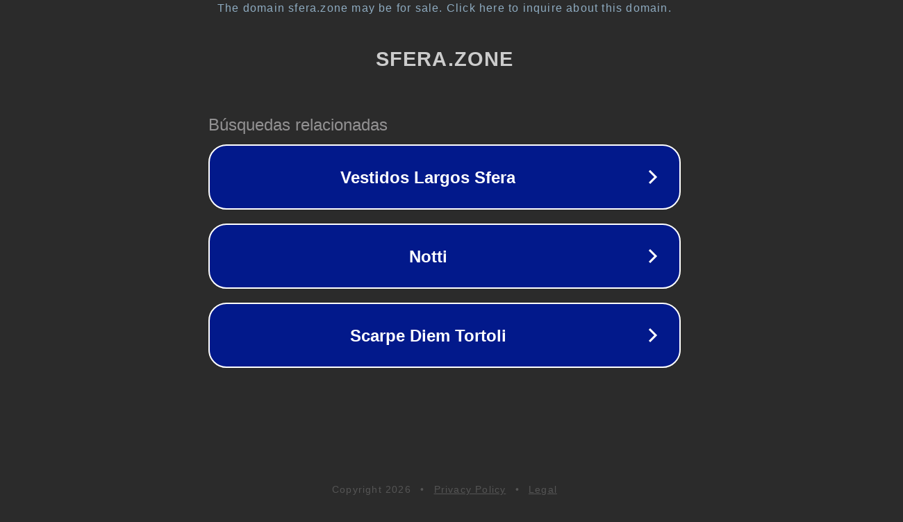

--- FILE ---
content_type: text/html; charset=utf-8
request_url: https://forum.sfera.zone/domains/forum.sfera.zone/search.php?search_id=active_topics&sid=5c99f7cd1d1bd4dfc19f05eddb5b467c
body_size: 1278
content:
<!doctype html>
<html data-adblockkey="MFwwDQYJKoZIhvcNAQEBBQADSwAwSAJBANDrp2lz7AOmADaN8tA50LsWcjLFyQFcb/P2Txc58oYOeILb3vBw7J6f4pamkAQVSQuqYsKx3YzdUHCvbVZvFUsCAwEAAQ==_mx6hRq+gV3rhHvSlx8Rgr2IJzCeJbMPQjirD2/qUr75p+rXAebhdBd5HmGuz8xo5wriCsn9n9ZtJidvrMZ9vDw==" lang="en" style="background: #2B2B2B;">
<head>
    <meta charset="utf-8">
    <meta name="viewport" content="width=device-width, initial-scale=1">
    <link rel="icon" href="[data-uri]">
    <link rel="preconnect" href="https://www.google.com" crossorigin>
</head>
<body>
<div id="target" style="opacity: 0"></div>
<script>window.park = "[base64]";</script>
<script src="/bIstCthXL.js"></script>
</body>
</html>
